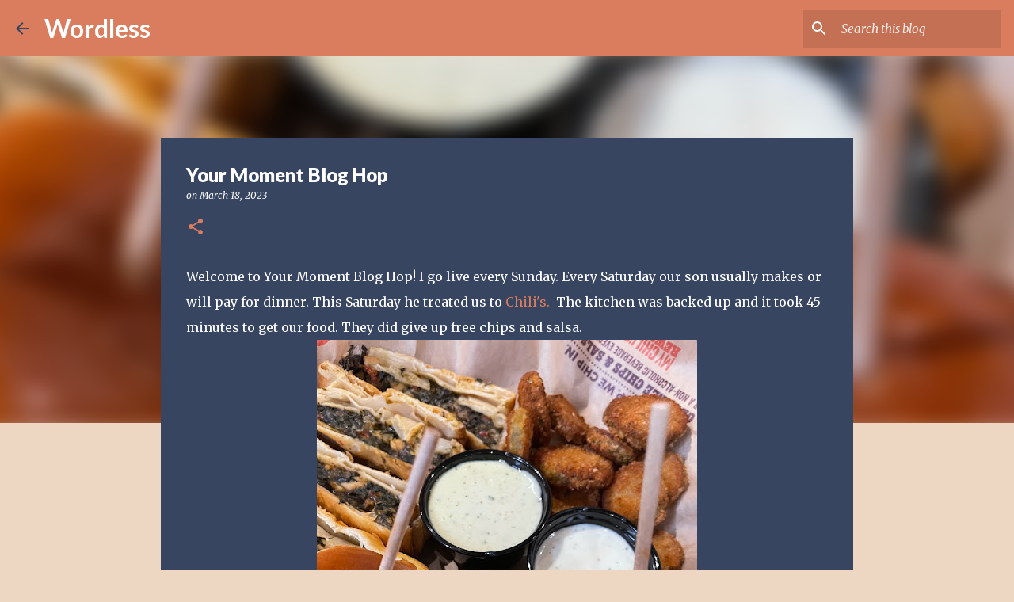

--- FILE ---
content_type: text/html; charset=utf-8
request_url: https://www.google.com/recaptcha/api2/aframe
body_size: 266
content:
<!DOCTYPE HTML><html><head><meta http-equiv="content-type" content="text/html; charset=UTF-8"></head><body><script nonce="d-IGnOQBdUinieAjZbw0rg">/** Anti-fraud and anti-abuse applications only. See google.com/recaptcha */ try{var clients={'sodar':'https://pagead2.googlesyndication.com/pagead/sodar?'};window.addEventListener("message",function(a){try{if(a.source===window.parent){var b=JSON.parse(a.data);var c=clients[b['id']];if(c){var d=document.createElement('img');d.src=c+b['params']+'&rc='+(localStorage.getItem("rc::a")?sessionStorage.getItem("rc::b"):"");window.document.body.appendChild(d);sessionStorage.setItem("rc::e",parseInt(sessionStorage.getItem("rc::e")||0)+1);localStorage.setItem("rc::h",'1769013067784');}}}catch(b){}});window.parent.postMessage("_grecaptcha_ready", "*");}catch(b){}</script></body></html>